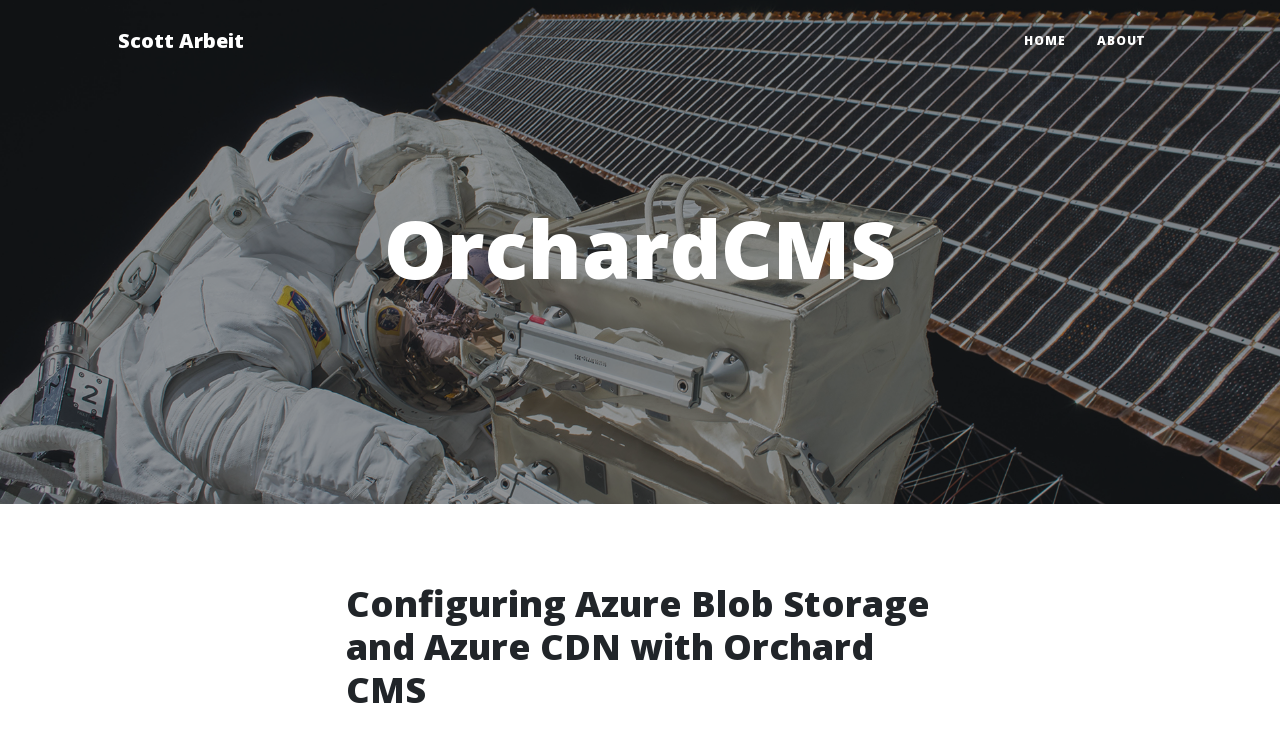

--- FILE ---
content_type: text/html; charset=utf-8
request_url: https://www.scottarbeit.com/tags/orchardcms
body_size: 2436
content:
<!DOCTYPE html>
<html lang="en-US">
<head>
    <meta charset="utf-8">
    <meta name="viewport" content="width=device-width, initial-scale=1, shrink-to-fit=no">
    <title>OrchardCMS - Scott Arbeit</title>
    <meta content="OrchardCMS" property="og:title" />
<meta content="https://www.scottarbeit.com/tags/orchardcms" property="og:url" />
<meta content="Scott Arbeit" property="og:site_name" />
<meta content="en-US" property="og:locale" />
<meta content="OrchardCMS" name="twitter:title" />
<meta content="https://www.scottarbeit.com/tags/orchardcms" name="twitter:url" />
    
    <!-- Font Awesome icons (free version)-->
    
    <!-- Google fonts -->
    <link href='https://fonts.googleapis.com/css?family=Lora:400,700,400italic,700italic' rel='stylesheet' type='text/css'>
    <link href='https://fonts.googleapis.com/css?family=Open+Sans:300italic,400italic,600italic,700italic,800italic,400,300,600,700,800' rel='stylesheet' type='text/css'>
    <!-- Core theme CSS (includes Bootstrap) -->
    
    
    

    
    <link href="https://www.scottarbeit.com/tags/orchardcms" rel="canonical" />
<link href="/TheBlogTheme/favicon.ico" rel="shortcut icon" type="image/x-icon" />
    <link href="https://static.scottarbeit.com/OrchardCore.Resources/Vendor/fontawesome-free/css/all.min.css?v=5eIC48iZUHmSlSUz9XtjRyK2mzQkHScZY1WdMaoz74E" rel="stylesheet" type="text/css" />
<link href="https://static.scottarbeit.com/TheBlogTheme/css/styles.min.css?v=dKa166GF_oX9KIjCdhobkJIuLXUSA9t-uzmpizu-x-k" rel="stylesheet" type="text/css" />
<link href="https://static.scottarbeit.com/TheBlogTheme/css/bootstrap-oc.min.css?v=4A3buqhzVDvyDAW9GNkqKZqj9uAjviTrNBXl0-NKcFI" rel="stylesheet" type="text/css" />
    
</head>
<body dir="ltr">
    <nav class="navbar navbar-expand-lg navbar-light" id="mainNav">
        <div class="container px-4 px-lg-5">
            <a class="navbar-brand" href="/">Scott Arbeit</a>
            <button class="navbar-toggler" type="button" data-bs-toggle="collapse" data-bs-target="#navbarResponsive" aria-controls="navbarResponsive" aria-expanded="false" aria-label="Toggle navigation">
                <span class="sr-only">Toggle navigation</span>
                Menu <i class="fa fa-bars" aria-hidden="true"></i>
            </button>
            <div class="collapse navbar-collapse" id="navbarResponsive">
    <ul class="navbar-nav ms-auto py-4 py-lg-0">
        
        <li class="nav-item ">
    
    
    


    <a class="nav-link px-lg-3 py-3 py-lg-4" href="/"
        >Home</a>


    
</li>
        
        <li class="nav-item ">
    
    
    


    <a class="nav-link px-lg-3 py-3 py-lg-4" href="/about"
        >About</a>


    
</li>
        
    </ul>
</div>
        </div>
    </nav>
    
    <!-- Page Header -->
    <!-- Set your background image for this header on the line below. -->
    <header class="masthead" style="background-image: url('/TheBlogTheme/assets/img/post-bg.jpg')">
        <div class="container position-relative px-4 px-lg-5">
            <div class="row gx-4 gx-lg-5 justify-content-center">
                <div class="col-md-10 col-lg-8 col-xl-7">
                    <div class="site-heading">
                        <h1>OrchardCMS</h1>
                    </div>
                </div>
            </div>
        </div>
    </header>

    <div class="container px-4 px-lg-5 mb-4">
        <div class="row gx-4 gx-lg-5 justify-content-center">
            <div class="col-md-10 col-lg-8 col-xl-7">
				
                



    <div class="post-preview">
    <a href="/blog/configuring-azure-blob-storage-and-azure-cdn-with-orchard-cms">
        <h2 class="post-title">
            Configuring Azure Blob Storage and Azure CDN with Orchard CMS
        </h2>
        <h3 class="post-subtitle">
            
        </h3>
    </a>
    <p class="post-meta">
        
        
        Posted by <a href="#">Scott</a> on November 12, 2022
  
        <span class="term-badge">
            
            
                <a href="/categories/technical">
                    <span class="badge bg-secondary">
                        <i class="fas fa-laptop-code fa-xs align-middle"></i>
                        <span class="align-middle">Technical</span>
                    </span>
                </a>
            

            
            
                <a href="/tags/orchardcms">
                    <span class="badge bg-secondary">
                        <i class="fas fa-tag fa-xs fa-rotate-90 align-middle" aria-hidden="true"></i>
                        <span class="align-middle">OrchardCMS</span> 
                    </span>
                </a>
            
                <a href="/tags/azure-storage">
                    <span class="badge bg-secondary">
                        <i class="fas fa-tag fa-xs fa-rotate-90 align-middle" aria-hidden="true"></i>
                        <span class="align-middle">Azure Storage</span> 
                    </span>
                </a>
            
                <a href="/tags/azure-cdn">
                    <span class="badge bg-secondary">
                        <i class="fas fa-tag fa-xs fa-rotate-90 align-middle" aria-hidden="true"></i>
                        <span class="align-middle">Azure CDN</span> 
                    </span>
                </a>
            
        </span>
    </p>
</div>
<hr class="my-4" />













            </div>
        </div>
    </div>
    <footer class="border-top">
        

<div class="widget-container">

    
<div class="container px-4 px-lg-5">
    <div class="row gx-4 gx-lg-5 justify-content-center">
        <div class="col-md-10 col-lg-8 col-xl-7">
            <ul class="list-inline text-center">
                <li class="list-inline-item">
                    <a href="https://twitter.com/scottarbeit">
                        <span class="fa-stack fa-lg">
                            <i class="fas fa-circle fa-stack-2x"></i>
                            <i class="fab fa-twitter fa-stack-1x fa-inverse"></i>
                        </span>
                    </a>
                </li>
                <li class="list-inline-item">
                    <a href="https://github.com/scottarbeit">
                        <span class="fa-stack fa-lg">
                            <i class="fas fa-circle fa-stack-2x"></i>
                            <i class="fab fa-github fa-stack-1x fa-inverse"></i>
                        </span>
                    </a>
                </li>
            </ul>
            <div class="small text-center text-muted fst-italic">Copyright © 2025</div>
        </div>
    </div>
</div>

</div>

    </footer>
    <script crossorigin="anonymous" integrity="sha384-ka7Sk0Gln4gmtz2MlQnikT1wXgYsOg+OMhuP+IlRH9sENBO0LRn5q+8nbTov4+1p" src="https://cdn.jsdelivr.net/npm/bootstrap@5.1.3/dist/js/bootstrap.bundle.min.js"></script>
<script src="https://static.scottarbeit.com/TheBlogTheme/js/scripts.min.js?v=gMTqoBdVVe9CqXuNMvmnmo2FnuxQbOznbc5vfEXRCpg"></script>
</body>
</html>

--- FILE ---
content_type: text/css
request_url: https://static.scottarbeit.com/TheBlogTheme/css/bootstrap-oc.min.css?v=4A3buqhzVDvyDAW9GNkqKZqj9uAjviTrNBXl0-NKcFI
body_size: 740
content:
.flow{--bs-gutter-x:1.5rem;--bs-gutter-y:0;display:flex;flex-wrap:wrap;margin-top:calc(-1 * var(--bs-gutter-y));margin-right:calc(-.5 * var(--bs-gutter-x));margin-left:calc(-.5 * var(--bs-gutter-x))}.message{position:relative;padding:1rem 1rem;margin-bottom:1rem;border:1px solid transparent}.message-primary{color:#005061;background-color:#cce7ec;border-color:#b3dae3}.message-primary .alert-link{color:#00404e}.message-secondary{color:#41464b;background-color:#e2e3e5;border-color:#d3d6d8}.message-secondary .alert-link{color:#34383c}.message-success{color:#0f5132;background-color:#d1e7dd;border-color:#badbcc}.message-success .alert-link{color:#0c4128}.message-info{color:#087990;background-color:#cff4fc;border-color:#b6effb}.message-info .alert-link{color:#066173}.message-warning{color:#997404;background-color:#fff3cd;border-color:#ffecb5}.message-warning .alert-link{color:#7a5d03}.message-danger{color:#842029;background-color:#f8d7da;border-color:#f5c2c7}.message-danger .alert-link{color:#6a1a21}.message-light{color:#959596;background-color:#fefefe;border-color:#fdfdfe}.message-light .alert-link{color:#777778}.message-dark{color:#141619;background-color:#d3d3d4;border-color:#bcbebf}.message-dark .alert-link{color:#101214}.widget-container{width:100%;padding-right:var(--bs-gutter-x,.75rem);padding-left:var(--bs-gutter-x,.75rem);margin-right:auto;margin-left:auto}.widget-image-widget img{width:100%}.widget-align-left{text-align:left}.widget-align-center{text-align:center}.widget-align-right{text-align:right}.widget-align-justify{text-align:justify}.widget .widget-size-25,.widget .widget-size-33,.widget .widget-size-50,.widget .widget-size-66,.widget .widget-size-75,.widget-size-100,.widget-size-25,.widget-size-33,.widget-size-50,.widget-size-66,.widget-size-75{flex-shrink:0;width:100%;max-width:100%;padding-right:calc(var(--bs-gutter-x) * .5);padding-left:calc(var(--bs-gutter-x) * .5);margin-top:var(--bs-gutter-y);flex:0 0 auto;width:100%}@media (min-width:576px){.widget .widget-size-25,.widget-size-25{flex:0 0 auto;width:25%}}@media (min-width:768px){.widget .widget-size-25{flex:0 0 auto;width:25%}}@media (min-width:576px){.widget .widget-size-33,.widget-size-33{flex:0 0 auto;width:33.33333333%}}@media (min-width:768px){.widget .widget-size-33{flex:0 0 auto;width:33.33333333%}}@media (min-width:576px){.widget .widget-size-50,.widget-size-50{flex:0 0 auto;width:50%}}@media (min-width:768px){.widget .widget-size-50{flex:0 0 auto;width:50%}}@media (min-width:576px){.widget .widget-size-66,.widget-size-66{flex:0 0 auto;width:66.66666667%}}@media (min-width:768px){.widget .widget-size-66{flex:0 0 auto;width:66.66666667%}}@media (min-width:576px){.widget .widget-size-75,.widget-size-75{flex:0 0 auto;width:75%}}@media (min-width:768px){.widget .widget-size-75{flex:0 0 auto;width:75%}}ul.pager{display:flex;padding-left:0;list-style:none}ul.pager li a{position:relative;display:block;padding:.375rem .75rem;margin-left:-1px;color:#212529;background-color:#fff;border:1px solid #dee2e6}ul.pager li a:hover{z-index:2;color:#0085a1;text-decoration:none;background-color:#e9ecef;border-color:#dee2e6}ul.pager li a:focus{z-index:2;outline:0;box-shadow:0 0 0 .25rem rgba(0,133,161,.25)}ul.pager li:first-child .page-link{margin-left:0;border-radius:.25rem}ul.pager li:last-child .page-link{border-radius:.25rem}ul.pager li.active .page-link{z-index:1;color:#fff;background-color:#0085a1;border-color:#0085a1}ul.pager li.disabled .page-link{color:#6c757d;pointer-events:none;cursor:auto;background-color:#fff;border-color:#dee2e6}ul.pager{margin-top:1rem}.term-badge>a{text-decoration:none}.term-badge .bg-secondary:hover{background-color:#0085a1}.taxonomy-tag ul{padding-left:0;list-style:none}#togglePassword{width:44px;padding:0}


--- FILE ---
content_type: text/javascript
request_url: https://static.scottarbeit.com/TheBlogTheme/js/scripts.min.js?v=gMTqoBdVVe9CqXuNMvmnmo2FnuxQbOznbc5vfEXRCpg
body_size: 465
content:
/*!
* Start Bootstrap - Clean Blog v6.0.8 (https://startbootstrap.com/theme/clean-blog)
* Copyright 2013-2022 Start Bootstrap
* Licensed under MIT (https://github.com/StartBootstrap/startbootstrap-clean-blog/blob/master/LICENSE)
*/
window.addEventListener("DOMContentLoaded",(function(){var i=0,s=document.getElementById("mainNav"),e=s.clientHeight;window.addEventListener("scroll",(function(){var t=-1*document.body.getBoundingClientRect().top;t<i?t>0&&s.classList.contains("is-fixed")?s.classList.add("is-visible"):(console.log(123),s.classList.remove("is-visible","is-fixed")):(s.classList.remove(["is-visible"]),t>e&&!s.classList.contains("is-fixed")&&s.classList.add("is-fixed")),i=t}))}));
